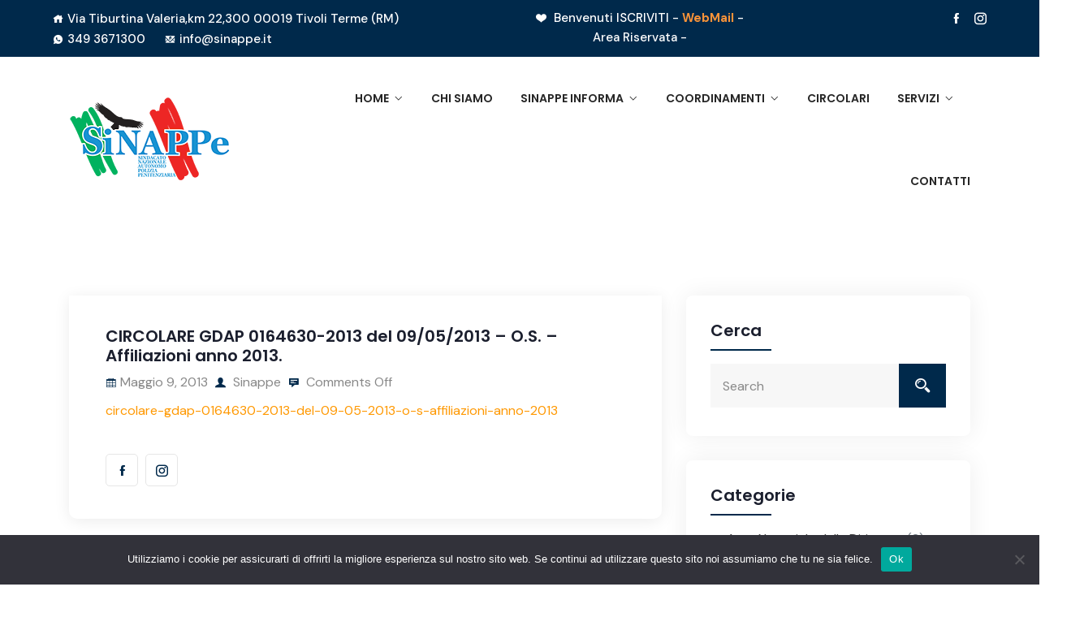

--- FILE ---
content_type: text/html; charset=UTF-8
request_url: https://www.sinappe.it/uncategorized/circolare-gdap-0164630-2013-del-09052013-o-s-affiliazioni-anno-2013/
body_size: 14981
content:
<!DOCTYPE html>
<html lang="it-IT">
<head>
<meta charset="UTF-8">
<meta name="viewport" content="width=device-width, initial-scale=1">
<link rel="profile" href="http://gmpg.org/xfn/11">
<link rel="pingback" href="https://www.sinappe.it/xmlrpc.php">

<meta name='robots' content='index, follow, max-image-preview:large, max-snippet:-1, max-video-preview:-1' />

	<!-- This site is optimized with the Yoast SEO plugin v26.8 - https://yoast.com/product/yoast-seo-wordpress/ -->
	<title>CIRCOLARE GDAP 0164630-2013 del 09/05/2013 - O.S. - Affiliazioni anno 2013.</title>
	<link rel="canonical" href="https://www.sinappe.it/uncategorized/circolare-gdap-0164630-2013-del-09052013-o-s-affiliazioni-anno-2013/" />
	<meta property="og:locale" content="it_IT" />
	<meta property="og:type" content="article" />
	<meta property="og:title" content="CIRCOLARE GDAP 0164630-2013 del 09/05/2013 - O.S. - Affiliazioni anno 2013." />
	<meta property="og:description" content="circolare-gdap-0164630-2013-del-09-05-2013-o-s-affiliazioni-anno-2013" />
	<meta property="og:url" content="https://www.sinappe.it/uncategorized/circolare-gdap-0164630-2013-del-09052013-o-s-affiliazioni-anno-2013/" />
	<meta property="og:site_name" content="SINAPPE" />
	<meta property="article:publisher" content="https://www.facebook.com/sinappesegreteriagenerale" />
	<meta property="article:published_time" content="2013-05-09T10:22:50+00:00" />
	<meta property="article:modified_time" content="2023-11-14T14:49:05+00:00" />
	<meta name="author" content="Sinappe" />
	<meta name="twitter:card" content="summary_large_image" />
	<meta name="twitter:label1" content="Scritto da" />
	<meta name="twitter:data1" content="Sinappe" />
	<script type="application/ld+json" class="yoast-schema-graph">{"@context":"https://schema.org","@graph":[{"@type":"Article","@id":"https://www.sinappe.it/uncategorized/circolare-gdap-0164630-2013-del-09052013-o-s-affiliazioni-anno-2013/#article","isPartOf":{"@id":"https://www.sinappe.it/uncategorized/circolare-gdap-0164630-2013-del-09052013-o-s-affiliazioni-anno-2013/"},"author":{"name":"Sinappe","@id":"https://www.sinappe.it/#/schema/person/22bd84cf114832cf4a93703e3ffb324c"},"headline":"CIRCOLARE GDAP 0164630-2013 del 09/05/2013 &#8211; O.S. &#8211; Affiliazioni anno 2013.","datePublished":"2013-05-09T10:22:50+00:00","dateModified":"2023-11-14T14:49:05+00:00","mainEntityOfPage":{"@id":"https://www.sinappe.it/uncategorized/circolare-gdap-0164630-2013-del-09052013-o-s-affiliazioni-anno-2013/"},"wordCount":16,"publisher":{"@id":"https://www.sinappe.it/#organization"},"articleSection":["Circolari","Uncategorized"],"inLanguage":"it-IT"},{"@type":"WebPage","@id":"https://www.sinappe.it/uncategorized/circolare-gdap-0164630-2013-del-09052013-o-s-affiliazioni-anno-2013/","url":"https://www.sinappe.it/uncategorized/circolare-gdap-0164630-2013-del-09052013-o-s-affiliazioni-anno-2013/","name":"CIRCOLARE GDAP 0164630-2013 del 09/05/2013 - O.S. - Affiliazioni anno 2013.","isPartOf":{"@id":"https://www.sinappe.it/#website"},"datePublished":"2013-05-09T10:22:50+00:00","dateModified":"2023-11-14T14:49:05+00:00","breadcrumb":{"@id":"https://www.sinappe.it/uncategorized/circolare-gdap-0164630-2013-del-09052013-o-s-affiliazioni-anno-2013/#breadcrumb"},"inLanguage":"it-IT","potentialAction":[{"@type":"ReadAction","target":["https://www.sinappe.it/uncategorized/circolare-gdap-0164630-2013-del-09052013-o-s-affiliazioni-anno-2013/"]}]},{"@type":"BreadcrumbList","@id":"https://www.sinappe.it/uncategorized/circolare-gdap-0164630-2013-del-09052013-o-s-affiliazioni-anno-2013/#breadcrumb","itemListElement":[{"@type":"ListItem","position":1,"name":"Home","item":"https://www.sinappe.it/"},{"@type":"ListItem","position":2,"name":"CIRCOLARE GDAP 0164630-2013 del 09/05/2013 &#8211; O.S. &#8211; Affiliazioni anno 2013."}]},{"@type":"WebSite","@id":"https://www.sinappe.it/#website","url":"https://www.sinappe.it/","name":"SINAPPE","description":"Sindacato di Polizia Penitenziaria","publisher":{"@id":"https://www.sinappe.it/#organization"},"potentialAction":[{"@type":"SearchAction","target":{"@type":"EntryPoint","urlTemplate":"https://www.sinappe.it/?s={search_term_string}"},"query-input":{"@type":"PropertyValueSpecification","valueRequired":true,"valueName":"search_term_string"}}],"inLanguage":"it-IT"},{"@type":"Organization","@id":"https://www.sinappe.it/#organization","name":"SINAPPE","url":"https://www.sinappe.it/","logo":{"@type":"ImageObject","inLanguage":"it-IT","@id":"https://www.sinappe.it/#/schema/logo/image/","url":"https://www.sinappe.it/wp-content/uploads/2023/10/Specia.png","contentUrl":"https://www.sinappe.it/wp-content/uploads/2023/10/Specia.png","caption":"SINAPPE"},"image":{"@id":"https://www.sinappe.it/#/schema/logo/image/"},"sameAs":["https://www.facebook.com/sinappesegreteriagenerale","https://www.instagram.com/poliziaPenitenziaria_SiNAPPe/"]},{"@type":"Person","@id":"https://www.sinappe.it/#/schema/person/22bd84cf114832cf4a93703e3ffb324c","name":"Sinappe","image":{"@type":"ImageObject","inLanguage":"it-IT","@id":"https://www.sinappe.it/#/schema/person/image/","url":"https://secure.gravatar.com/avatar/84fc49c2f7d050450ce46fa2432cdfb4b99c1a917ad6aefc531276e5975e1307?s=96&d=mm&r=g","contentUrl":"https://secure.gravatar.com/avatar/84fc49c2f7d050450ce46fa2432cdfb4b99c1a917ad6aefc531276e5975e1307?s=96&d=mm&r=g","caption":"Sinappe"},"sameAs":["https://www.sinappe.it"],"url":"https://www.sinappe.it/author/admin/"}]}</script>
	<!-- / Yoast SEO plugin. -->


<link rel='dns-prefetch' href='//www.googletagmanager.com' />
<link rel='dns-prefetch' href='//fonts.googleapis.com' />
<link rel='dns-prefetch' href='//pagead2.googlesyndication.com' />
<link rel="alternate" type="application/rss+xml" title="SINAPPE &raquo; Feed" href="https://www.sinappe.it/feed/" />
<link rel="alternate" type="application/rss+xml" title="SINAPPE &raquo; Feed dei commenti" href="https://www.sinappe.it/comments/feed/" />
<link rel="alternate" title="oEmbed (JSON)" type="application/json+oembed" href="https://www.sinappe.it/wp-json/oembed/1.0/embed?url=https%3A%2F%2Fwww.sinappe.it%2Funcategorized%2Fcircolare-gdap-0164630-2013-del-09052013-o-s-affiliazioni-anno-2013%2F" />
<link rel="alternate" title="oEmbed (XML)" type="text/xml+oembed" href="https://www.sinappe.it/wp-json/oembed/1.0/embed?url=https%3A%2F%2Fwww.sinappe.it%2Funcategorized%2Fcircolare-gdap-0164630-2013-del-09052013-o-s-affiliazioni-anno-2013%2F&#038;format=xml" />
<style id='wp-img-auto-sizes-contain-inline-css' type='text/css'>
img:is([sizes=auto i],[sizes^="auto," i]){contain-intrinsic-size:3000px 1500px}
/*# sourceURL=wp-img-auto-sizes-contain-inline-css */
</style>
<style id='wp-emoji-styles-inline-css' type='text/css'>

	img.wp-smiley, img.emoji {
		display: inline !important;
		border: none !important;
		box-shadow: none !important;
		height: 1em !important;
		width: 1em !important;
		margin: 0 0.07em !important;
		vertical-align: -0.1em !important;
		background: none !important;
		padding: 0 !important;
	}
/*# sourceURL=wp-emoji-styles-inline-css */
</style>
<link rel='stylesheet' id='wp-block-library-css' href='https://www.sinappe.it/wp-includes/css/dist/block-library/style.min.css?ver=6.9' type='text/css' media='all' />
<style id='classic-theme-styles-inline-css' type='text/css'>
/*! This file is auto-generated */
.wp-block-button__link{color:#fff;background-color:#32373c;border-radius:9999px;box-shadow:none;text-decoration:none;padding:calc(.667em + 2px) calc(1.333em + 2px);font-size:1.125em}.wp-block-file__button{background:#32373c;color:#fff;text-decoration:none}
/*# sourceURL=/wp-includes/css/classic-themes.min.css */
</style>
<link rel='stylesheet' id='wp-components-css' href='https://www.sinappe.it/wp-includes/css/dist/components/style.min.css?ver=6.9' type='text/css' media='all' />
<link rel='stylesheet' id='wp-preferences-css' href='https://www.sinappe.it/wp-includes/css/dist/preferences/style.min.css?ver=6.9' type='text/css' media='all' />
<link rel='stylesheet' id='wp-block-editor-css' href='https://www.sinappe.it/wp-includes/css/dist/block-editor/style.min.css?ver=6.9' type='text/css' media='all' />
<link rel='stylesheet' id='popup-maker-block-library-style-css' href='https://www.sinappe.it/wp-content/plugins/popup-maker/dist/packages/block-library-style.css?ver=dbea705cfafe089d65f1' type='text/css' media='all' />
<style id='global-styles-inline-css' type='text/css'>
:root{--wp--preset--aspect-ratio--square: 1;--wp--preset--aspect-ratio--4-3: 4/3;--wp--preset--aspect-ratio--3-4: 3/4;--wp--preset--aspect-ratio--3-2: 3/2;--wp--preset--aspect-ratio--2-3: 2/3;--wp--preset--aspect-ratio--16-9: 16/9;--wp--preset--aspect-ratio--9-16: 9/16;--wp--preset--color--black: #000000;--wp--preset--color--cyan-bluish-gray: #abb8c3;--wp--preset--color--white: #ffffff;--wp--preset--color--pale-pink: #f78da7;--wp--preset--color--vivid-red: #cf2e2e;--wp--preset--color--luminous-vivid-orange: #ff6900;--wp--preset--color--luminous-vivid-amber: #fcb900;--wp--preset--color--light-green-cyan: #7bdcb5;--wp--preset--color--vivid-green-cyan: #00d084;--wp--preset--color--pale-cyan-blue: #8ed1fc;--wp--preset--color--vivid-cyan-blue: #0693e3;--wp--preset--color--vivid-purple: #9b51e0;--wp--preset--gradient--vivid-cyan-blue-to-vivid-purple: linear-gradient(135deg,rgb(6,147,227) 0%,rgb(155,81,224) 100%);--wp--preset--gradient--light-green-cyan-to-vivid-green-cyan: linear-gradient(135deg,rgb(122,220,180) 0%,rgb(0,208,130) 100%);--wp--preset--gradient--luminous-vivid-amber-to-luminous-vivid-orange: linear-gradient(135deg,rgb(252,185,0) 0%,rgb(255,105,0) 100%);--wp--preset--gradient--luminous-vivid-orange-to-vivid-red: linear-gradient(135deg,rgb(255,105,0) 0%,rgb(207,46,46) 100%);--wp--preset--gradient--very-light-gray-to-cyan-bluish-gray: linear-gradient(135deg,rgb(238,238,238) 0%,rgb(169,184,195) 100%);--wp--preset--gradient--cool-to-warm-spectrum: linear-gradient(135deg,rgb(74,234,220) 0%,rgb(151,120,209) 20%,rgb(207,42,186) 40%,rgb(238,44,130) 60%,rgb(251,105,98) 80%,rgb(254,248,76) 100%);--wp--preset--gradient--blush-light-purple: linear-gradient(135deg,rgb(255,206,236) 0%,rgb(152,150,240) 100%);--wp--preset--gradient--blush-bordeaux: linear-gradient(135deg,rgb(254,205,165) 0%,rgb(254,45,45) 50%,rgb(107,0,62) 100%);--wp--preset--gradient--luminous-dusk: linear-gradient(135deg,rgb(255,203,112) 0%,rgb(199,81,192) 50%,rgb(65,88,208) 100%);--wp--preset--gradient--pale-ocean: linear-gradient(135deg,rgb(255,245,203) 0%,rgb(182,227,212) 50%,rgb(51,167,181) 100%);--wp--preset--gradient--electric-grass: linear-gradient(135deg,rgb(202,248,128) 0%,rgb(113,206,126) 100%);--wp--preset--gradient--midnight: linear-gradient(135deg,rgb(2,3,129) 0%,rgb(40,116,252) 100%);--wp--preset--font-size--small: 13px;--wp--preset--font-size--medium: 20px;--wp--preset--font-size--large: 36px;--wp--preset--font-size--x-large: 42px;--wp--preset--spacing--20: 0.44rem;--wp--preset--spacing--30: 0.67rem;--wp--preset--spacing--40: 1rem;--wp--preset--spacing--50: 1.5rem;--wp--preset--spacing--60: 2.25rem;--wp--preset--spacing--70: 3.38rem;--wp--preset--spacing--80: 5.06rem;--wp--preset--shadow--natural: 6px 6px 9px rgba(0, 0, 0, 0.2);--wp--preset--shadow--deep: 12px 12px 50px rgba(0, 0, 0, 0.4);--wp--preset--shadow--sharp: 6px 6px 0px rgba(0, 0, 0, 0.2);--wp--preset--shadow--outlined: 6px 6px 0px -3px rgb(255, 255, 255), 6px 6px rgb(0, 0, 0);--wp--preset--shadow--crisp: 6px 6px 0px rgb(0, 0, 0);}:where(.is-layout-flex){gap: 0.5em;}:where(.is-layout-grid){gap: 0.5em;}body .is-layout-flex{display: flex;}.is-layout-flex{flex-wrap: wrap;align-items: center;}.is-layout-flex > :is(*, div){margin: 0;}body .is-layout-grid{display: grid;}.is-layout-grid > :is(*, div){margin: 0;}:where(.wp-block-columns.is-layout-flex){gap: 2em;}:where(.wp-block-columns.is-layout-grid){gap: 2em;}:where(.wp-block-post-template.is-layout-flex){gap: 1.25em;}:where(.wp-block-post-template.is-layout-grid){gap: 1.25em;}.has-black-color{color: var(--wp--preset--color--black) !important;}.has-cyan-bluish-gray-color{color: var(--wp--preset--color--cyan-bluish-gray) !important;}.has-white-color{color: var(--wp--preset--color--white) !important;}.has-pale-pink-color{color: var(--wp--preset--color--pale-pink) !important;}.has-vivid-red-color{color: var(--wp--preset--color--vivid-red) !important;}.has-luminous-vivid-orange-color{color: var(--wp--preset--color--luminous-vivid-orange) !important;}.has-luminous-vivid-amber-color{color: var(--wp--preset--color--luminous-vivid-amber) !important;}.has-light-green-cyan-color{color: var(--wp--preset--color--light-green-cyan) !important;}.has-vivid-green-cyan-color{color: var(--wp--preset--color--vivid-green-cyan) !important;}.has-pale-cyan-blue-color{color: var(--wp--preset--color--pale-cyan-blue) !important;}.has-vivid-cyan-blue-color{color: var(--wp--preset--color--vivid-cyan-blue) !important;}.has-vivid-purple-color{color: var(--wp--preset--color--vivid-purple) !important;}.has-black-background-color{background-color: var(--wp--preset--color--black) !important;}.has-cyan-bluish-gray-background-color{background-color: var(--wp--preset--color--cyan-bluish-gray) !important;}.has-white-background-color{background-color: var(--wp--preset--color--white) !important;}.has-pale-pink-background-color{background-color: var(--wp--preset--color--pale-pink) !important;}.has-vivid-red-background-color{background-color: var(--wp--preset--color--vivid-red) !important;}.has-luminous-vivid-orange-background-color{background-color: var(--wp--preset--color--luminous-vivid-orange) !important;}.has-luminous-vivid-amber-background-color{background-color: var(--wp--preset--color--luminous-vivid-amber) !important;}.has-light-green-cyan-background-color{background-color: var(--wp--preset--color--light-green-cyan) !important;}.has-vivid-green-cyan-background-color{background-color: var(--wp--preset--color--vivid-green-cyan) !important;}.has-pale-cyan-blue-background-color{background-color: var(--wp--preset--color--pale-cyan-blue) !important;}.has-vivid-cyan-blue-background-color{background-color: var(--wp--preset--color--vivid-cyan-blue) !important;}.has-vivid-purple-background-color{background-color: var(--wp--preset--color--vivid-purple) !important;}.has-black-border-color{border-color: var(--wp--preset--color--black) !important;}.has-cyan-bluish-gray-border-color{border-color: var(--wp--preset--color--cyan-bluish-gray) !important;}.has-white-border-color{border-color: var(--wp--preset--color--white) !important;}.has-pale-pink-border-color{border-color: var(--wp--preset--color--pale-pink) !important;}.has-vivid-red-border-color{border-color: var(--wp--preset--color--vivid-red) !important;}.has-luminous-vivid-orange-border-color{border-color: var(--wp--preset--color--luminous-vivid-orange) !important;}.has-luminous-vivid-amber-border-color{border-color: var(--wp--preset--color--luminous-vivid-amber) !important;}.has-light-green-cyan-border-color{border-color: var(--wp--preset--color--light-green-cyan) !important;}.has-vivid-green-cyan-border-color{border-color: var(--wp--preset--color--vivid-green-cyan) !important;}.has-pale-cyan-blue-border-color{border-color: var(--wp--preset--color--pale-cyan-blue) !important;}.has-vivid-cyan-blue-border-color{border-color: var(--wp--preset--color--vivid-cyan-blue) !important;}.has-vivid-purple-border-color{border-color: var(--wp--preset--color--vivid-purple) !important;}.has-vivid-cyan-blue-to-vivid-purple-gradient-background{background: var(--wp--preset--gradient--vivid-cyan-blue-to-vivid-purple) !important;}.has-light-green-cyan-to-vivid-green-cyan-gradient-background{background: var(--wp--preset--gradient--light-green-cyan-to-vivid-green-cyan) !important;}.has-luminous-vivid-amber-to-luminous-vivid-orange-gradient-background{background: var(--wp--preset--gradient--luminous-vivid-amber-to-luminous-vivid-orange) !important;}.has-luminous-vivid-orange-to-vivid-red-gradient-background{background: var(--wp--preset--gradient--luminous-vivid-orange-to-vivid-red) !important;}.has-very-light-gray-to-cyan-bluish-gray-gradient-background{background: var(--wp--preset--gradient--very-light-gray-to-cyan-bluish-gray) !important;}.has-cool-to-warm-spectrum-gradient-background{background: var(--wp--preset--gradient--cool-to-warm-spectrum) !important;}.has-blush-light-purple-gradient-background{background: var(--wp--preset--gradient--blush-light-purple) !important;}.has-blush-bordeaux-gradient-background{background: var(--wp--preset--gradient--blush-bordeaux) !important;}.has-luminous-dusk-gradient-background{background: var(--wp--preset--gradient--luminous-dusk) !important;}.has-pale-ocean-gradient-background{background: var(--wp--preset--gradient--pale-ocean) !important;}.has-electric-grass-gradient-background{background: var(--wp--preset--gradient--electric-grass) !important;}.has-midnight-gradient-background{background: var(--wp--preset--gradient--midnight) !important;}.has-small-font-size{font-size: var(--wp--preset--font-size--small) !important;}.has-medium-font-size{font-size: var(--wp--preset--font-size--medium) !important;}.has-large-font-size{font-size: var(--wp--preset--font-size--large) !important;}.has-x-large-font-size{font-size: var(--wp--preset--font-size--x-large) !important;}
:where(.wp-block-post-template.is-layout-flex){gap: 1.25em;}:where(.wp-block-post-template.is-layout-grid){gap: 1.25em;}
:where(.wp-block-term-template.is-layout-flex){gap: 1.25em;}:where(.wp-block-term-template.is-layout-grid){gap: 1.25em;}
:where(.wp-block-columns.is-layout-flex){gap: 2em;}:where(.wp-block-columns.is-layout-grid){gap: 2em;}
:root :where(.wp-block-pullquote){font-size: 1.5em;line-height: 1.6;}
/*# sourceURL=global-styles-inline-css */
</style>
<link rel='stylesheet' id='contact-form-7-css' href='https://www.sinappe.it/wp-content/plugins/contact-form-7/includes/css/styles.css?ver=6.1.4' type='text/css' media='all' />
<link rel='stylesheet' id='cookie-notice-front-css' href='https://www.sinappe.it/wp-content/plugins/cookie-notice/css/front.min.css?ver=2.5.11' type='text/css' media='all' />
<link rel='stylesheet' id='user-registration-general-css' href='https://www.sinappe.it/wp-content/plugins/user-registration/assets/css/user-registration.css?ver=5.0.3' type='text/css' media='all' />
<link rel='stylesheet' id='icofont-css' href='https://www.sinappe.it/wp-content/plugins/themex-ppro-elementor/assets/css/icofont.min.css?ver=6.9' type='text/css' media='all' />
<link rel='stylesheet' id='consalt-fonts-css' href='https://fonts.googleapis.com/css?family=Poppins%3A100%2C200%2C300%2C400%2C500%2C600%2C700%2C800%2C900%7CDM+Sans%3A400%2C500%2C700&#038;subset=latin%2Clatin-ext&#038;ver=6.9' type='text/css' media='all' />
<link rel='stylesheet' id='bootstrap-css' href='https://www.sinappe.it/wp-content/themes/consalt/assets/css/bootstrap.min.css?ver=6.9' type='text/css' media='all' />
<link rel='stylesheet' id='venobox-css' href='https://www.sinappe.it/wp-content/themes/consalt/venobox/venobox.css?ver=6.9' type='text/css' media='all' />
<link rel='stylesheet' id='slickcss-css' href='https://www.sinappe.it/wp-content/themes/consalt/assets/css/slick.min.css?ver=6.9' type='text/css' media='all' />
<link rel='stylesheet' id='top_menu-css' href='https://www.sinappe.it/wp-content/themes/consalt/assets/css/top_menu.min.css?ver=6.9' type='text/css' media='all' />
<link rel='stylesheet' id='meanmenu-css' href='https://www.sinappe.it/wp-content/themes/consalt/assets/css/meanmenu.css?ver=6.9' type='text/css' media='all' />
<link rel='stylesheet' id='consalt_main_style-css' href='https://www.sinappe.it/wp-content/themes/consalt/assets/css/main_style.min.css?ver=6.9' type='text/css' media='all' />
<link rel='stylesheet' id='twr_theme_color-css' href='https://www.sinappe.it/wp-content/themes/consalt/assets/css/twr_theme_color.min.css?ver=6.9' type='text/css' media='all' />
<link rel='stylesheet' id='consalt_style-css' href='https://www.sinappe.it/wp-content/themes/consalt/style.css?ver=6.9' type='text/css' media='all' />
<link rel='stylesheet' id='consalt_responsive-css' href='https://www.sinappe.it/wp-content/themes/consalt/assets/css/responsive.min.css?ver=6.9' type='text/css' media='all' />
<link rel='stylesheet' id='consalt-breadcrumb-css' href='https://www.sinappe.it/wp-content/themes/consalt/assets/css/em-breadcrumb.css?ver=6.9' type='text/css' media='all' />
<style id='consalt-breadcrumb-inline-css' type='text/css'>

					.consalt-header-top{
												
					}		
					.logo img {
						height:108px;
						width:200px;
					}
					.logo a{
						
					}
					.mean-container .mean-bar::before{
						content:"MENU"						
					}
					.breadcumb-area::before, .breadcumb-blog-area::before{
												
					}
					a.dtbtn,.creative_header_button .dtbtn,.em-quearys-menu i,.mini_shop_content a span.count{
												
					}
					a.dtbtn:hover,.creative_header_button .dtbtn:hover,.em-quearys-menu i:hover,.mini_shop_content a span.count:hover{
												
					}
					.witrfm_area.witrfm_area{
												
					}					
               
/*# sourceURL=consalt-breadcrumb-inline-css */
</style>
<script type="text/javascript" id="cookie-notice-front-js-before">
/* <![CDATA[ */
var cnArgs = {"ajaxUrl":"https:\/\/www.sinappe.it\/wp-admin\/admin-ajax.php","nonce":"f02e7b499a","hideEffect":"fade","position":"bottom","onScroll":false,"onScrollOffset":100,"onClick":false,"cookieName":"cookie_notice_accepted","cookieTime":2592000,"cookieTimeRejected":2592000,"globalCookie":false,"redirection":false,"cache":true,"revokeCookies":false,"revokeCookiesOpt":"automatic"};

//# sourceURL=cookie-notice-front-js-before
/* ]]> */
</script>
<script type="text/javascript" src="https://www.sinappe.it/wp-content/plugins/cookie-notice/js/front.min.js?ver=2.5.11" id="cookie-notice-front-js"></script>
<script type="text/javascript" src="https://www.sinappe.it/wp-includes/js/jquery/jquery.min.js?ver=3.7.1" id="jquery-core-js"></script>
<script type="text/javascript" src="https://www.sinappe.it/wp-includes/js/jquery/jquery-migrate.min.js?ver=3.4.1" id="jquery-migrate-js"></script>

<!-- Snippet del tag Google (gtag.js) aggiunto da Site Kit -->
<!-- Snippet Google Analytics aggiunto da Site Kit -->
<script type="text/javascript" src="https://www.googletagmanager.com/gtag/js?id=GT-TNG3G3W" id="google_gtagjs-js" async></script>
<script type="text/javascript" id="google_gtagjs-js-after">
/* <![CDATA[ */
window.dataLayer = window.dataLayer || [];function gtag(){dataLayer.push(arguments);}
gtag("set","linker",{"domains":["www.sinappe.it"]});
gtag("js", new Date());
gtag("set", "developer_id.dZTNiMT", true);
gtag("config", "GT-TNG3G3W");
//# sourceURL=google_gtagjs-js-after
/* ]]> */
</script>
<link rel="https://api.w.org/" href="https://www.sinappe.it/wp-json/" /><link rel="alternate" title="JSON" type="application/json" href="https://www.sinappe.it/wp-json/wp/v2/posts/17023" /><link rel="EditURI" type="application/rsd+xml" title="RSD" href="https://www.sinappe.it/xmlrpc.php?rsd" />
<meta name="generator" content="WordPress 6.9" />
<link rel='shortlink' href='https://www.sinappe.it/?p=17023' />
<meta name="generator" content="Redux 4.5.10" /><meta name="generator" content="Site Kit by Google 1.170.0" />
<!-- Meta tag Google AdSense aggiunti da Site Kit -->
<meta name="google-adsense-platform-account" content="ca-host-pub-2644536267352236">
<meta name="google-adsense-platform-domain" content="sitekit.withgoogle.com">
<!-- Fine dei meta tag Google AdSense aggiunti da Site Kit -->
<meta name="generator" content="Elementor 3.34.2; features: additional_custom_breakpoints; settings: css_print_method-external, google_font-enabled, font_display-swap">
			<style>
				.e-con.e-parent:nth-of-type(n+4):not(.e-lazyloaded):not(.e-no-lazyload),
				.e-con.e-parent:nth-of-type(n+4):not(.e-lazyloaded):not(.e-no-lazyload) * {
					background-image: none !important;
				}
				@media screen and (max-height: 1024px) {
					.e-con.e-parent:nth-of-type(n+3):not(.e-lazyloaded):not(.e-no-lazyload),
					.e-con.e-parent:nth-of-type(n+3):not(.e-lazyloaded):not(.e-no-lazyload) * {
						background-image: none !important;
					}
				}
				@media screen and (max-height: 640px) {
					.e-con.e-parent:nth-of-type(n+2):not(.e-lazyloaded):not(.e-no-lazyload),
					.e-con.e-parent:nth-of-type(n+2):not(.e-lazyloaded):not(.e-no-lazyload) * {
						background-image: none !important;
					}
				}
			</style>
			
<!-- Snippet Google AdSense aggiunto da Site Kit -->
<script type="text/javascript" async="async" src="https://pagead2.googlesyndication.com/pagead/js/adsbygoogle.js?client=ca-pub-7990015663840426&amp;host=ca-host-pub-2644536267352236" crossorigin="anonymous"></script>

<!-- Termina lo snippet Google AdSense aggiunto da Site Kit -->
<link rel="icon" href="https://www.sinappe.it/wp-content/uploads/2023/10/apple-icon-60x60-1.png" sizes="32x32" />
<link rel="icon" href="https://www.sinappe.it/wp-content/uploads/2023/10/apple-icon-60x60-1.png" sizes="192x192" />
<link rel="apple-touch-icon" href="https://www.sinappe.it/wp-content/uploads/2023/10/apple-icon-60x60-1.png" />
<meta name="msapplication-TileImage" content="https://www.sinappe.it/wp-content/uploads/2023/10/apple-icon-60x60-1.png" />
<style id="consalt_opt-dynamic-css" title="dynamic-css" class="redux-options-output">.top-right-menu .social-icons li a:hover,
								.top-right-menu .social-icons li a i:hover,
								.top-address p a i:hover,
								.top-address p span i:hover
					{color:#0787d9;}
					.consalt_nav_area.prefix,
					.hbg2
					{background-color:rgba(0,0,0,0.7);}.breadcumb-area,.breadcumb-blog-area{background-color:#1e73be;background-repeat:no-repeat;background-position:center center;background-size:cover;}
		.breadcumb-area::before,
		.breadcumb-blog-area::before
		{background-color:rgba(0,0,0,0.3);}
      .brpt h2,.breadcumb-inner h2,.brpt.brptsize h2    
     {color:#ffffff;font-size:30px;}
      .breadcumb-inner ul,     
      .breadcumb-inner ul span a,     
      .breadcumb-inner li,
      .breadcumb-inner li a,.witr_breadcumb_shop ul li span a     
     {color:#ffffff;font-size:0px;}.breadcumb-inner ul span.current,.witr_breadcumb_shop ul li span{color:#ffffff;}
									.witrfm_area
								{background-color:#00294b;}
					.witrfm_area:before
					{background-color:rgba(0,80,159,0);}.footer-middle .widget h2{color:#ffffff;}
							.footer-middle .widget ul li,
							.footer-middle .widget ul li a,
							.footer-middle .widget ul li::before,
							.footer-middle .tagcloud a,
							.footer-middle caption,
							.footer-middle table,
							.footer-middle table td a,
							.footer-middle cite,
							.footer-middle .rssSummary,
							.footer-middle span.rss-date,
							.footer-middle span.comment-author-link,
							.footer-middle .textwidget p,
							.footer-middle .widget .screen-reader-text,
							mc4wp-form-fields p,
							.mc4wp-form-fields,
							.footer-m-address p,
							.footer-m-address,
							.footer-widget.address,
							.footer-widget.address p,
							.mc4wp-form-fields p,
							.consalt-description-area p, 
							.consalt-description-area .phone a,
							.consalt-description-area .social-icons a,
							.recent-review-content h3,
							.recent-review-content h3 a,
							.recent-review-content p,
							.footer-middle .consalt-description-area p,
							.footer-middle .recent-post-text h4 a,
							.footer-middle .recent-post-text .rcomment,
							.witr_sub_table span
							
						{color:#ffffff;}
							.footer-middle .widget ul li a:hover,
							.footer-middle .widget ul li:hover::before,
							.footer-middle .sub-menu li a:hover, 
							.footer-middle .nav .children li a:hover,
							.footer-middle .tagcloud a:hover,
							#today
						{color:#0787d9;}.copy-right-text p,.footer-menu ul li a{color:#ffffff;}.copy-right-text a, .footer-menu ul li a:hover{color:#0787d9;}</style></head>

<body class="wp-singular post-template-default single single-post postid-17023 single-format-standard wp-custom-logo wp-embed-responsive wp-theme-consalt cookies-not-set user-registration-page ur-settings-sidebar-show group-blog elementor-default elementor-kit-36">
  
				<div id="pretwr_loader_pre">
					<div id="twr_pretwr_loader_pre" class="twr_pretwr_loader_pre">
						<div class="twr_animation">
							<div class="twr_circle_pre"></div>
							<div class="twr_text_pre">
																		<span data-text-pretwr_loader_pre="S" class="twr_textletter_pre">
											S										</span>
																				<span data-text-pretwr_loader_pre="I" class="twr_textletter_pre">
											I										</span>
																				<span data-text-pretwr_loader_pre="N" class="twr_textletter_pre">
											N										</span>
																				<span data-text-pretwr_loader_pre="A" class="twr_textletter_pre">
											A										</span>
																				<span data-text-pretwr_loader_pre="P" class="twr_textletter_pre">
											P										</span>
																				<span data-text-pretwr_loader_pre="P" class="twr_textletter_pre">
											P										</span>
																				<span data-text-pretwr_loader_pre="E" class="twr_textletter_pre">
											E										</span>
																	</div>
																	<p class="text-center">Please Wait For Loading</p>
														</div>
						<div class="twr_loader_pre">
							<div class="row">
								<div class="col-lg-3 trw_prebg "><div class="twr_bgoverlay"></div></div>
								<div class="col-lg-3 trw_prebg "><div class="twr_bgoverlay"></div></div>
								<div class="col-lg-3 trw_prebg "><div class="twr_bgoverlay"></div></div>
								<div class="col-lg-3 trw_prebg "><div class="twr_bgoverlay"></div></div>
							</div>
						</div>						
						
					</div>
				</div>	
		
<!-- MAIN WRAPPER START -->
<div class="wrapper">
	
 				
			<div class="em40_header_area_main     ">
	





<!-- HEADER TOP AREA -->

 
	
		
 	
 	<!-- HEADER TOP AREA -->
		<div class="consalt-header-top   ">
					
			<div class="container-fluid">
									
				<!-- STYLE 1 Right Side Icon = h_top_l1  -->
				 							
					<div class="row">
						<!-- TOP LEFT -->
						<div class="col-xs-12 col-lg-6 col-md-8 ">
							<div class="top-address text-left">
									<p>							
		<span>
	<i class="icofont-home"></i>Via Tiburtina Valeria,km 22,300 00019 Tivoli Terme (RM)</span>
		<a href="tel:349 3671300 ">
	<i class="icofont-whatsapp"></i>349 3671300 	</a>
		<a href="mailto:info@sinappe.it">
	<i class="icofont-email"></i>info@sinappe.it	</a>
		
	</p>
							</div>
						</div>
						
						<!-- TOP MIDDLE -->
						<div class="col-xs-12 col-lg-3 col-md-4">
							<div class="top-welcome">
								<p class="text-center">	
											
		<span>
			<i class="icofont-ui-love"></i> Benvenuti <a href="https://www.sinappe.it/iscrivi/">ISCRIVITI</a>   -   <a href="https://webmail.sinappe.it"><span style="color:#f79339;font-weight:900">WebMail</span></a> - <a href="my-account/?redirect_to=%2Fcategory%2Farea-riservata%2F">Area Riservata -</a>	</span>	
										</p>
							</div>
						</div>					
						
						<!-- TOP RIGHT -->
						<div class="col-xs-12 col-lg-3 col-md-12">
							<div class="top-right-menu">
									<ul class="social-icons text-right text_m_center">
										<li><a class="facebook social-icon" href="https://www.facebook.com/sinappesegreteriagenerale" title="Facebook" ><i class="icofont-facebook"></i></a></li><li><a class="instagram social-icon" href="https://www.instagram.com/poliziaPenitenziaria_SiNAPPe/" title="Instagram" ><i class="icofont-instagram"></i></a></li>								
									</ul>									 									 								 
							</div>
						</div>	
					</div>
				<!-- STYLE 3 Left Side Icon = h_top_l3  -->		
				 				

				
			</div>
		</div>
    <!-- END HEADER TOP AREA -->
 
 




<!-- HEADER TOP 2 creative AREA -->

  <div class="tx_top2_relative">
<div class="">
 	











 
 

<div class="mobile_logo_area hidden-md hidden-lg">
	<div class="container">
		<div class="row">
			<div class="col-sm-12">
				
	  		<div class="mobile_menu_logo text-center">
			<a href="https://www.sinappe.it/" title="SINAPPE">
				<img src="https://www.sinappe.it/wp-content/uploads/2023/10/sinappe-vettoriale-mobile.png" alt="SINAPPE" />
			</a>		
		</div>
	  			</div>
		</div>
	</div>

</div>

<!-- HEADER MAIN MENU AREA -->

    
  
 <div class="tx_relative_m">
<div class="">  
<div class="mainmenu_width_tx  ">
	 <!-- Header Default Menu = 1 redux  -->
    
 

	 <!-- Header Default Menu = 1 metabox -->
   
   <!-- HEADER DEFAULT MANU AREA = 00 default -->
 	<div class="consalt-main-menu hidden-xs hidden-sm">
		<div class="consalt_nav_area">
			<div class="container">
	
				<div class="row logo-left">				
					<!-- LOGO -->
					<div class="col-md-3 col-sm-3 col-xs-4">
						
	  	  
		<div class="logo">
			<a class="main_sticky_main_l" href="https://www.sinappe.it/" title="SINAPPE">
				<img src="https://www.sinappe.it/wp-content/uploads/2023/10/sinappe-200-png.png" alt="SINAPPE" />
			</a>
			<a class="main_sticky_l" href="https://www.sinappe.it/" title="SINAPPE">
				<img src="https://www.sinappe.it/wp-content/uploads/2023/10/sinappe-vettoriale-trasparente.png" alt="SINAPPE" />
			</a>
		</div>	  
	  					</div>
					<!-- END LOGO -->
					
					<!-- MAIN MENU -->
					<div class="col-md-9 col-sm-9 col-xs-8">
						<nav class="consalt_menu">						
							<ul id="menu-main-menu" class="sub-menu"><li id="menu-item-15225" class="menu-item menu-item-type-custom menu-item-object-custom menu-item-has-children menu-item-15225"><a href="#">Home</a>
<ul class="sub-menu">
	<li id="menu-item-7236" class="menu-item menu-item-type-post_type menu-item-object-page menu-item-home menu-item-7236"><a href="https://www.sinappe.it/">Home Page</a></li>
</ul>
</li>
<li id="menu-item-7237" class="menu-item menu-item-type-post_type menu-item-object-page menu-item-7237"><a href="https://www.sinappe.it/about/">Chi Siamo</a></li>
<li id="menu-item-15051" class="menu-item menu-item-type-custom menu-item-object-custom menu-item-has-children menu-item-15051"><a href="#">Sinappe Informa</a>
<ul class="sub-menu">
	<li id="menu-item-32537" class="menu-item menu-item-type-taxonomy menu-item-object-category menu-item-32537"><a href="https://www.sinappe.it/category/comunicati/">Comunicati</a></li>
	<li id="menu-item-32542" class="menu-item menu-item-type-taxonomy menu-item-object-category menu-item-32542"><a href="https://www.sinappe.it/category/lettere/">Lettere</a></li>
	<li id="menu-item-32539" class="menu-item menu-item-type-taxonomy menu-item-object-category menu-item-32539"><a href="https://www.sinappe.it/category/convocazioni/">Convocazioni</a></li>
	<li id="menu-item-32538" class="menu-item menu-item-type-taxonomy menu-item-object-category menu-item-32538"><a href="https://www.sinappe.it/category/concorsi/">Concorsi e corsi</a></li>
	<li id="menu-item-32540" class="menu-item menu-item-type-taxonomy menu-item-object-category menu-item-32540"><a href="https://www.sinappe.it/category/decreti/">Decreti</a></li>
	<li id="menu-item-32541" class="menu-item menu-item-type-taxonomy menu-item-object-category menu-item-32541"><a href="https://www.sinappe.it/category/interpelli/">Interpelli</a></li>
	<li id="menu-item-34344" class="menu-item menu-item-type-taxonomy menu-item-object-category menu-item-has-children menu-item-34344"><a href="https://www.sinappe.it/category/area-riservata/">Area Riservata</a></li>
</ul>
</li>
<li id="menu-item-7225" class="menu-item menu-item-type-custom menu-item-object-custom menu-item-has-children menu-item-7225"><a href="#">Coordinamenti</a>
<ul class="sub-menu">
	<li id="menu-item-33040" class="menu-item menu-item-type-taxonomy menu-item-object-category menu-item-33040"><a href="https://www.sinappe.it/category/giustizia-minorile/">Giustizia Minorile e di Comunità</a></li>
	<li id="menu-item-33123" class="menu-item menu-item-type-taxonomy menu-item-object-category menu-item-33123"><a href="https://www.sinappe.it/category/comparto-funzionali/">Comparto Funzionali</a></li>
	<li id="menu-item-33122" class="menu-item menu-item-type-taxonomy menu-item-object-category menu-item-33122"><a href="https://www.sinappe.it/category/area-negoziale-della-dirigenza/">Area Negoziale della Dirigenza</a></li>
	<li id="menu-item-33041" class="menu-item menu-item-type-taxonomy menu-item-object-category menu-item-33041"><a href="https://www.sinappe.it/category/nucleo-traduzioni/">Nucleo Traduzioni e Piantonamenti</a></li>
	<li id="menu-item-33124" class="menu-item menu-item-type-taxonomy menu-item-object-category menu-item-33124"><a href="https://www.sinappe.it/category/pensionati-del-corpo/">Pensionati del Corpo</a></li>
	<li id="menu-item-33125" class="menu-item menu-item-type-taxonomy menu-item-object-category menu-item-33125"><a href="https://www.sinappe.it/category/personale-femminili/">Personale Femminili</a></li>
	<li id="menu-item-32755" class="menu-item menu-item-type-post_type menu-item-object-post menu-item-32755"><a href="https://www.sinappe.it/specializzazioni/">Specialità e Specializzazioni</a></li>
</ul>
</li>
<li id="menu-item-34631" class="menu-item menu-item-type-post_type menu-item-object-page menu-item-34631"><a href="https://www.sinappe.it/circolari/">Circolari</a></li>
<li id="menu-item-33196" class="menu-item menu-item-type-custom menu-item-object-custom menu-item-has-children menu-item-33196"><a href="#">Servizi</a>
<ul class="sub-menu">
	<li id="menu-item-15973" class="menu-item menu-item-type-post_type menu-item-object-page menu-item-15973"><a href="https://www.sinappe.it/pagina-test/">Assistenza Legale</a></li>
	<li id="menu-item-15991" class="menu-item menu-item-type-post_type menu-item-object-page menu-item-15991"><a href="https://www.sinappe.it/assistenza-fiscale/">Assistenza Fiscale</a></li>
	<li id="menu-item-33305" class="menu-item menu-item-type-taxonomy menu-item-object-category menu-item-33305"><a href="https://www.sinappe.it/category/convenzioni/">Convenzioni</a></li>
</ul>
</li>
<li id="menu-item-7252" class="menu-item menu-item-type-post_type menu-item-object-page menu-item-7252"><a href="https://www.sinappe.it/contact/">Contatti</a></li>
</ul>						</nav>				
					</div>
					<!-- END MAIN MENU -->
				</div> <!-- END ROW -->	

			</div> <!-- END CONTAINER -->	
		</div>  <!-- END AREA -->				
	</div>	
	<!-- END HEADER MENU AREA -->


	
      

   

   	
 
</div> <!-- absulate div -->
</div> <!-- relative div -->



</div> <!-- top 2 absulate div -->
</div> <!--  top 2 relative div  extra -->



</div> <!--  div extra -->
             
	<!-- MOBILE MENU AREA -->
	<div class="home-2 mbm hidden-md hidden-lg  header_area main-menu-area">
		<div class="menu_area mobile-menu ">
			<nav>
				<ul id="menu-main-menu-1" class="main-menu clearfix"><li class="menu-item menu-item-type-custom menu-item-object-custom menu-item-has-children menu-item-15225"><a href="#">Home</a>
<ul class="sub-menu">
	<li class="menu-item menu-item-type-post_type menu-item-object-page menu-item-home menu-item-7236"><a href="https://www.sinappe.it/">Home Page</a></li>
</ul>
</li>
<li class="menu-item menu-item-type-post_type menu-item-object-page menu-item-7237"><a href="https://www.sinappe.it/about/">Chi Siamo</a></li>
<li class="menu-item menu-item-type-custom menu-item-object-custom menu-item-has-children menu-item-15051"><a href="#">Sinappe Informa</a>
<ul class="sub-menu">
	<li class="menu-item menu-item-type-taxonomy menu-item-object-category menu-item-32537"><a href="https://www.sinappe.it/category/comunicati/">Comunicati</a></li>
	<li class="menu-item menu-item-type-taxonomy menu-item-object-category menu-item-32542"><a href="https://www.sinappe.it/category/lettere/">Lettere</a></li>
	<li class="menu-item menu-item-type-taxonomy menu-item-object-category menu-item-32539"><a href="https://www.sinappe.it/category/convocazioni/">Convocazioni</a></li>
	<li class="menu-item menu-item-type-taxonomy menu-item-object-category menu-item-32538"><a href="https://www.sinappe.it/category/concorsi/">Concorsi e corsi</a></li>
	<li class="menu-item menu-item-type-taxonomy menu-item-object-category menu-item-32540"><a href="https://www.sinappe.it/category/decreti/">Decreti</a></li>
	<li class="menu-item menu-item-type-taxonomy menu-item-object-category menu-item-32541"><a href="https://www.sinappe.it/category/interpelli/">Interpelli</a></li>
	<li class="menu-item menu-item-type-taxonomy menu-item-object-category menu-item-has-children menu-item-34344"><a href="https://www.sinappe.it/category/area-riservata/">Area Riservata</a></li>
</ul>
</li>
<li class="menu-item menu-item-type-custom menu-item-object-custom menu-item-has-children menu-item-7225"><a href="#">Coordinamenti</a>
<ul class="sub-menu">
	<li class="menu-item menu-item-type-taxonomy menu-item-object-category menu-item-33040"><a href="https://www.sinappe.it/category/giustizia-minorile/">Giustizia Minorile e di Comunità</a></li>
	<li class="menu-item menu-item-type-taxonomy menu-item-object-category menu-item-33123"><a href="https://www.sinappe.it/category/comparto-funzionali/">Comparto Funzionali</a></li>
	<li class="menu-item menu-item-type-taxonomy menu-item-object-category menu-item-33122"><a href="https://www.sinappe.it/category/area-negoziale-della-dirigenza/">Area Negoziale della Dirigenza</a></li>
	<li class="menu-item menu-item-type-taxonomy menu-item-object-category menu-item-33041"><a href="https://www.sinappe.it/category/nucleo-traduzioni/">Nucleo Traduzioni e Piantonamenti</a></li>
	<li class="menu-item menu-item-type-taxonomy menu-item-object-category menu-item-33124"><a href="https://www.sinappe.it/category/pensionati-del-corpo/">Pensionati del Corpo</a></li>
	<li class="menu-item menu-item-type-taxonomy menu-item-object-category menu-item-33125"><a href="https://www.sinappe.it/category/personale-femminili/">Personale Femminili</a></li>
	<li class="menu-item menu-item-type-post_type menu-item-object-post menu-item-32755"><a href="https://www.sinappe.it/specializzazioni/">Specialità e Specializzazioni</a></li>
</ul>
</li>
<li class="menu-item menu-item-type-post_type menu-item-object-page menu-item-34631"><a href="https://www.sinappe.it/circolari/">Circolari</a></li>
<li class="menu-item menu-item-type-custom menu-item-object-custom menu-item-has-children menu-item-33196"><a href="#">Servizi</a>
<ul class="sub-menu">
	<li class="menu-item menu-item-type-post_type menu-item-object-page menu-item-15973"><a href="https://www.sinappe.it/pagina-test/">Assistenza Legale</a></li>
	<li class="menu-item menu-item-type-post_type menu-item-object-page menu-item-15991"><a href="https://www.sinappe.it/assistenza-fiscale/">Assistenza Fiscale</a></li>
	<li class="menu-item menu-item-type-taxonomy menu-item-object-category menu-item-33305"><a href="https://www.sinappe.it/category/convenzioni/">Convenzioni</a></li>
</ul>
</li>
<li class="menu-item menu-item-type-post_type menu-item-object-page menu-item-7252"><a href="https://www.sinappe.it/contact/">Contatti</a></li>
</ul>			</nav>
		</div>					
	</div>			
	<!-- END MOBILE MENU AREA  -->
	
</div>	
			
			<!-- BLOG AREA START -->
			<div class="consalt-blog-area consalt-blog-single em-single-page-comment single-blog-details">
				<div class="container">				
					<div class="row">	
													<div class="col-md-8  col-sm-7 col-xs-12 blog-lr">
																						 
									
																					
																		
		<div class="consalt-single-blog-details">
						<div class="consalt-single-blog-details-inner">	
				<div class="consalt-single-blog-title">
					<h2>CIRCOLARE GDAP 0164630-2013 del 09/05/2013 &#8211; O.S. &#8211; Affiliazioni anno 2013.</h2>	
				</div>
				<!-- BLOG POST META  -->		
								
				<div class="consalt-blog-meta">
				
					<div class="consalt-blog-meta-left">
						
						<span><i class="icofont-calendar"></i>Maggio 9, 2013</span>
						<a href="https://www.sinappe.it/author/admin/"><i class="icofont-user-alt-3"></i> Sinappe</a>
													<span><i class="icofont-comment"></i> Comments Off</span>
													
					</div>
				</div>
			
				

				<div class="consalt-single-blog-content">
					<div class="single-blog-content">
					<p><a href="http://www.sinappe.it/wp-content/uploads/2018/06/CIRCOLARE-GDAP-0164630-2013-del-09.05.2013-O.S.-Affiliazioni-anno-2013..pdf" target="_blank" rel="noopener">circolare-gdap-0164630-2013-del-09-05-2013-o-s-affiliazioni-anno-2013</a></p>
					
						<div class="page-list-single">						
												
												
						</div>
										</div>
				</div>
			

					
				
				
											
						<div class="consalt-blog-social">
							<div class="consalt-single-icon">
								<a class="facebook social-icon" href="https://www.facebook.com/sinappesegreteriagenerale" title="Facebook" ><i class="icofont-facebook"></i></a><a class="instagram social-icon" href="https://www.instagram.com/poliziaPenitenziaria_SiNAPPe/" title="Instagram" ><i class="icofont-instagram"></i></a>							</div>
						</div>					
						
					 	
			</div>
		</div>

	<div id="comments" class="comments-area">
	</div><!-- #comments -->
											
																	
								
							</div>



							
						
	<div class="col-lg-4 col-md-6  col-sm-12 col-xs-12  sidebar-right content-widget pdsr">
		<div class="blog-left-side widget">
		
			<div id="search-1" class="widget widget_search"><h2 class="widget-title">Cerca</h2><div class="defaultsearch">
	<form action="https://www.sinappe.it/" method="get">
	<input type="text" name="s" value="" placeholder="Search" title="Search for:" />
	<button  type="submit" class="icons">
		<i class="icofont-search-2"></i>
	</button>
	</form>
</div>

		
		
		</div><div id="categories-1" class="widget widget_categories"><h2 class="widget-title">Categorie</h2>
			<ul>
					<li class="cat-item cat-item-112"><a href="https://www.sinappe.it/category/area-negoziale-della-dirigenza/">Area Negoziale della Dirigenza</a> (2)
</li>
	<li class="cat-item cat-item-117"><a href="https://www.sinappe.it/category/area-riservata/">Area Riservata</a> (5)
</li>
	<li class="cat-item cat-item-116"><a href="https://www.sinappe.it/category/circolari/">Circolari</a> (994)
</li>
	<li class="cat-item cat-item-55"><a href="https://www.sinappe.it/category/comitato-pari-opportunita/">Comitato Pari Opportunità</a> (40)
</li>
	<li class="cat-item cat-item-35"><a href="https://www.sinappe.it/category/comunicati/">Comunicati</a> (1.747)
</li>
	<li class="cat-item cat-item-63"><a href="https://www.sinappe.it/category/concorsi/">Concorsi e corsi</a> (115)
</li>
	<li class="cat-item cat-item-92"><a href="https://www.sinappe.it/category/convenzioni/">Convenzioni</a> (12)
</li>
	<li class="cat-item cat-item-91"><a href="https://www.sinappe.it/category/convocazioni/">Convocazioni</a> (68)
</li>
	<li class="cat-item cat-item-62"><a href="https://www.sinappe.it/category/decreti/">Decreti</a> (37)
</li>
	<li class="cat-item cat-item-47"><a href="https://www.sinappe.it/category/giustizia-minorile/">Giustizia Minorile</a> (268)
</li>
	<li class="cat-item cat-item-36"><a href="https://www.sinappe.it/category/in-evidenza/">In Evidenza</a> (1.207)
</li>
	<li class="cat-item cat-item-64"><a href="https://www.sinappe.it/category/interpelli/">Interpelli</a> (92)
</li>
	<li class="cat-item cat-item-119"><a href="https://www.sinappe.it/category/lazio/">Lazio</a> (1)
</li>
	<li class="cat-item cat-item-42"><a href="https://www.sinappe.it/category/lettere/">Lettere</a> (2.122)
</li>
	<li class="cat-item cat-item-41"><a href="https://www.sinappe.it/category/nucleo-traduzioni/">Nucleo Traduzioni</a> (148)
</li>
	<li class="cat-item cat-item-114"><a href="https://www.sinappe.it/category/pensionati-del-corpo/">Pensionati del Corpo</a> (2)
</li>
	<li class="cat-item cat-item-93"><a href="https://www.sinappe.it/category/rassegna-stampa/">Rassegna stampa</a> (7)
</li>
	<li class="cat-item cat-item-89"><a href="https://www.sinappe.it/category/specializzazioni/">Specializzazioni</a> (17)
</li>
	<li class="cat-item cat-item-1"><a href="https://www.sinappe.it/category/uncategorized/">Uncategorized</a> (855)
</li>
			</ul>

			</div>
		<div id="recent-posts-2" class="widget widget_recent_entries">
		<h2 class="widget-title">Ultimi articoli inseriti</h2>
		<ul>
											<li>
					<a href="https://www.sinappe.it/lettere/pcd-10-gennaio-2026-mobilita-intra-moenia-degli-appartenenti-ai-ruoli-agenti-e-assistenti-sovrintendenti-e-ispettori-del-corpo-di-polizia-penitenziaria-articolo-4-legitti/">PCD 10 gennaio 2026 – Mobilità Intra Moenia degli appartenenti ai ruoli agenti e assistenti, sovrintendenti e ispettori del Corpo di Polizia Penitenziaria – articolo 4 “Legittimazione”</a>
									</li>
											<li>
					<a href="https://www.sinappe.it/comunicati/nuovo-pcd-mobilita-cosa-cambia/">Nuovo PCD Mobilità: cosa cambia?</a>
									</li>
											<li>
					<a href="https://www.sinappe.it/circolari/p-c-d-10-gennaio-2026-relativo-alla-mobilita-intra-moenia/">P.C.D. 10 gennaio 2026 relativo alla mobilità intra moenia</a>
									</li>
					</ul>

		</div><div id="calendar-2" class="widget widget_calendar"><h2 class="widget-title">Calendario</h2><div id="calendar_wrap" class="calendar_wrap"><table id="wp-calendar" class="wp-calendar-table">
	<caption>Gennaio 2026</caption>
	<thead>
	<tr>
		<th scope="col" aria-label="lunedì">L</th>
		<th scope="col" aria-label="martedì">M</th>
		<th scope="col" aria-label="mercoledì">M</th>
		<th scope="col" aria-label="giovedì">G</th>
		<th scope="col" aria-label="venerdì">V</th>
		<th scope="col" aria-label="sabato">S</th>
		<th scope="col" aria-label="domenica">D</th>
	</tr>
	</thead>
	<tbody>
	<tr>
		<td colspan="3" class="pad">&nbsp;</td><td>1</td><td>2</td><td>3</td><td>4</td>
	</tr>
	<tr>
		<td>5</td><td>6</td><td><a href="https://www.sinappe.it/2026/01/07/" aria-label="Articoli pubblicati in 7 January 2026">7</a></td><td><a href="https://www.sinappe.it/2026/01/08/" aria-label="Articoli pubblicati in 8 January 2026">8</a></td><td>9</td><td>10</td><td>11</td>
	</tr>
	<tr>
		<td>12</td><td>13</td><td>14</td><td><a href="https://www.sinappe.it/2026/01/15/" aria-label="Articoli pubblicati in 15 January 2026">15</a></td><td>16</td><td>17</td><td>18</td>
	</tr>
	<tr>
		<td>19</td><td>20</td><td>21</td><td>22</td><td id="today">23</td><td>24</td><td>25</td>
	</tr>
	<tr>
		<td>26</td><td>27</td><td>28</td><td>29</td><td>30</td><td>31</td>
		<td class="pad" colspan="1">&nbsp;</td>
	</tr>
	</tbody>
	</table><nav aria-label="Mesi precedenti e successivi" class="wp-calendar-nav">
		<span class="wp-calendar-nav-prev"><a href="https://www.sinappe.it/2025/12/">&laquo; Dic</a></span>
		<span class="pad">&nbsp;</span>
		<span class="wp-calendar-nav-next">&nbsp;</span>
	</nav></div></div>		</div>
	</div>
	
						
					</div>	
				</div>
			</div>
			<!-- END BLOG AREA START -->						


		
					
		
		
					
	
		<!-- middle and bottom AREA -->
		<div class="witrfm_area">		
						
		
			<!-- FOOTER MIDDLE AREA -->
										<div class="footer-middle"> 
							<div class="container">
								<div class="row">
																	<div class="col-sm-12 col-md-6  col-lg-4">
										<div id="about_us-widget-1" class="widget about_us"><h2 class="widget-title">Come Contattarci</h2>			<!-- About Widget -->
				<div class="about-footer">
					<div class="footer-widget address">
						<div class="footer-logo">
																
								<p>Sindacato Nazionale Autonomo Polizia Penitenziaria</p>
													</div>
						<div class="footer-address">
														<div class="footer_s_inner"> 
								<div class="footer-sociala-icon">
									<i class="icofont-google-map"></i>
								</div>									
								<div class="footer-sociala-info">				
									<p>Via Tiburtina Valeria, km 22,300 - 00019 Tivoli Terme (RM)</p>
								</div> 
							</div> 
																					<div class="footer_s_inner"> 
								<div class="footer-sociala-icon">
									<i class="icofont-phone"></i>
								</div> 									
								<div class="footer-sociala-info">   
										<p>Telephone: +39 0774 378108 </p>
								</div>
							</div>
																				
								<div class="footer_s_inner"> 
									<div class="footer-sociala-icon"> 
										<i class="icofont-envelope-open"></i>
									</div> 
									<div class="footer-sociala-info">  
										<p>Email:  info@sinappe.it</p>									
									</div>
								</div>
																					
						</div>
					</div>
				</div>	

			</div>									</div>									
																	<div class="col-sm-12 col-md-6  col-lg-2">
										<div id="nav_menu-1" class="widget widget_nav_menu"><h2 class="widget-title">Link Rapidi</h2><div class="menu-basic-sites-container"><ul id="menu-basic-sites" class="menu"><li id="menu-item-4513" class="menu-item menu-item-type-custom menu-item-object-custom menu-item-4513"><a href="https://www.sinappe.it/about/">Chi Siamo</a></li>
<li id="menu-item-4515" class="menu-item menu-item-type-custom menu-item-object-custom menu-item-4515"><a href="https://www.sinappe.it/contact/">Contatti</a></li>
<li id="menu-item-4516" class="menu-item menu-item-type-custom menu-item-object-custom menu-item-4516"><a href="https://www.sinappe.it/circolari/">Circolari</a></li>
<li id="menu-item-4514" class="menu-item menu-item-type-custom menu-item-object-custom menu-item-4514"><a href="https://www.sinappe.it/category/comunicati/">Comunicati</a></li>
<li id="menu-item-4517" class="menu-item menu-item-type-custom menu-item-object-custom menu-item-4517"><a href="https://www.sinappe.it/category/comitato-pari-opportunita/">Pari Opportunità</a></li>
</ul></div></div>									</div>									
																	<div class="col-sm-12 col-md-6  col-lg-3">
										<div id="nav_menu-2" class="widget widget_nav_menu"><h2 class="widget-title">I nostri Servizi</h2><div class="menu-our-service-container"><ul id="menu-our-service" class="menu"><li id="menu-item-15646" class="menu-item menu-item-type-custom menu-item-object-custom menu-item-15646"><a href="https://www.sinappe.it/iscrivi/">Area Iscrizioni</a></li>
<li id="menu-item-15647" class="menu-item menu-item-type-custom menu-item-object-custom menu-item-15647"><a href="https://www.sinappe.it/pagina-test/">Assistenza Legale</a></li>
<li id="menu-item-15648" class="menu-item menu-item-type-custom menu-item-object-custom menu-item-15648"><a href="https://www.sinappe.it/assistenza-fiscale/">Assistenza Fiscale</a></li>
</ul></div></div>									</div>									
																	<div class="col-sm-12 col-md-6  col-lg-3">
										<div id="custom_html-3" class="widget_text widget widget_custom_html"><div class="textwidget custom-html-widget"><br><span style="color:#FFF; font-weight:900">FONTE FOTO</span>
<span style="color:#FFF; ">poliziapenitenziaria.gov.it</span><br><br></div></div><div id="media_gallery-1" class="widget widget_media_gallery"><div id='gallery-1' class='gallery galleryid-17023 gallery-columns-3 gallery-size-thumbnail'><figure class='gallery-item'>
			<div class='gallery-icon landscape'>
				<a href='https://www.sinappe.it/em_portfolios/ethical-trade/attachment/blog4/'><img width="150" height="150" src="https://www.sinappe.it/wp-content/uploads/2021/10/blog4-150x150.jpg" class="attachment-thumbnail size-thumbnail" alt="" decoding="async" srcset="https://www.sinappe.it/wp-content/uploads/2021/10/blog4-150x150.jpg 150w, https://www.sinappe.it/wp-content/uploads/2021/10/blog4-450x450.jpg 450w, https://www.sinappe.it/wp-content/uploads/2021/10/blog4-106x106.jpg 106w, https://www.sinappe.it/wp-content/uploads/2021/10/blog4-70x70.jpg 70w" sizes="(max-width: 150px) 100vw, 150px" /></a>
			</div></figure><figure class='gallery-item'>
			<div class='gallery-icon landscape'>
				<a href='https://www.sinappe.it/em_portfolios/ethical-trade/attachment/blog6/'><img width="150" height="150" src="https://www.sinappe.it/wp-content/uploads/2021/10/blog6-150x150.jpg" class="attachment-thumbnail size-thumbnail" alt="" decoding="async" srcset="https://www.sinappe.it/wp-content/uploads/2021/10/blog6-150x150.jpg 150w, https://www.sinappe.it/wp-content/uploads/2021/10/blog6-450x450.jpg 450w, https://www.sinappe.it/wp-content/uploads/2021/10/blog6-106x106.jpg 106w, https://www.sinappe.it/wp-content/uploads/2021/10/blog6-70x70.jpg 70w" sizes="(max-width: 150px) 100vw, 150px" /></a>
			</div></figure><figure class='gallery-item'>
			<div class='gallery-icon landscape'>
				<a href='https://www.sinappe.it/pensionati-del-corpo/restano-invariati-i-requisiti-di-accesso-alla-pensione/attachment/pensioni_polizia_penitenziaria/'><img width="150" height="150" src="https://www.sinappe.it/wp-content/uploads/2023/11/pensioni_polizia_penitenziaria-150x150.jpg" class="attachment-thumbnail size-thumbnail" alt="" decoding="async" srcset="https://www.sinappe.it/wp-content/uploads/2023/11/pensioni_polizia_penitenziaria-150x150.jpg 150w, https://www.sinappe.it/wp-content/uploads/2023/11/pensioni_polizia_penitenziaria-450x450.jpg 450w, https://www.sinappe.it/wp-content/uploads/2023/11/pensioni_polizia_penitenziaria-106x106.jpg 106w, https://www.sinappe.it/wp-content/uploads/2023/11/pensioni_polizia_penitenziaria-70x70.jpg 70w" sizes="(max-width: 150px) 100vw, 150px" /></a>
			</div></figure><figure class='gallery-item'>
			<div class='gallery-icon landscape'>
				<a href='https://www.sinappe.it/cane_cinofile/'><img width="150" height="150" src="https://www.sinappe.it/wp-content/uploads/2023/11/cane_cinofile-150x150.jpg" class="attachment-thumbnail size-thumbnail" alt="" decoding="async" srcset="https://www.sinappe.it/wp-content/uploads/2023/11/cane_cinofile-150x150.jpg 150w, https://www.sinappe.it/wp-content/uploads/2023/11/cane_cinofile-450x450.jpg 450w, https://www.sinappe.it/wp-content/uploads/2023/11/cane_cinofile-106x106.jpg 106w, https://www.sinappe.it/wp-content/uploads/2023/11/cane_cinofile-70x70.jpg 70w" sizes="(max-width: 150px) 100vw, 150px" /></a>
			</div></figure><figure class='gallery-item'>
			<div class='gallery-icon landscape'>
				<a href='https://www.sinappe.it/df87d212d3cc03723d68665276457d6a_d0/'><img width="150" height="150" src="https://www.sinappe.it/wp-content/uploads/2023/10/df87d212d3cc03723d68665276457d6a_d0-150x150.jpg" class="attachment-thumbnail size-thumbnail" alt="" decoding="async" srcset="https://www.sinappe.it/wp-content/uploads/2023/10/df87d212d3cc03723d68665276457d6a_d0-150x150.jpg 150w, https://www.sinappe.it/wp-content/uploads/2023/10/df87d212d3cc03723d68665276457d6a_d0-450x450.jpg 450w, https://www.sinappe.it/wp-content/uploads/2023/10/df87d212d3cc03723d68665276457d6a_d0-106x106.jpg 106w, https://www.sinappe.it/wp-content/uploads/2023/10/df87d212d3cc03723d68665276457d6a_d0-560x560.jpg 560w, https://www.sinappe.it/wp-content/uploads/2023/10/df87d212d3cc03723d68665276457d6a_d0-70x70.jpg 70w" sizes="(max-width: 150px) 100vw, 150px" /></a>
			</div></figure><figure class='gallery-item'>
			<div class='gallery-icon landscape'>
				<a href='https://www.sinappe.it/sinappe-vettoriale-mobile/'><img width="144" height="78" src="https://www.sinappe.it/wp-content/uploads/2023/10/sinappe-vettoriale-mobile.png" class="attachment-thumbnail size-thumbnail" alt="" decoding="async" /></a>
			</div></figure>
		</div>
</div>									</div>									
																
								</div>
							</div>
						</div>
						
			
			<!-- END FOOTER MIDDLE AREA -->
								
			
			<!-- FOOTER BOTTOM AREA -->
			<div class="footer-bottom">
				<div class="container">
					<div class="row">
					
						<!-- FOOTER COPYRIGHT STYLE 1 -->		
												
							<div class="col-lg-6 col-md-6  col-sm-12">
								<div class="copy-right-text">
									<!-- FOOTER COPYRIGHT TEXT -->
																			<p>
											Copyright © Sito internet all rights reserved. Personalizzazione grafica e assistenza <a href="https://www.spagnoliweb.it">SpagnoliWeb</a>										</p>
										
								</div>
							</div>
							<div class="col-lg-6 col-md-6  col-sm-12">				
								<div class="footer-menu">
									<!-- FOOTER COPYRIGHT MENU -->
									 <ul id="menu-footer-menu" class="text-right"><li id="menu-item-14693" class="menu-item menu-item-type-post_type menu-item-object-page menu-item-14693"><a href="https://www.sinappe.it/about/">Sinappe</a></li>
<li id="menu-item-14694" class="menu-item menu-item-type-post_type menu-item-object-page menu-item-14694"><a href="https://www.sinappe.it/contact/">Contatti</a></li>
<li id="menu-item-34850" class="menu-item menu-item-type-custom menu-item-object-custom menu-item-34850"><a href="https://webmail.sinappe.it/">WebMail</a></li>
<li id="menu-item-34840" class="menu-item menu-item-type-custom menu-item-object-custom menu-item-34840"><a rel="privacy-policy" href="https://www.sinappe.it/privacy-policy/">Privacy</a></li>
</ul> 				
								</div>
							</div>
						<!-- FOOTER COPYRIGHT STYLE 3 -->		
									
					</div>
				</div>
			</div>
			<!-- END FOOTER BOTTOM AREA -->
			
			

        </div>
        <!-- middle and bottom END -->

        </div>
        <!-- MAIN WRAPPER END -->
		
<script type="speculationrules">
{"prefetch":[{"source":"document","where":{"and":[{"href_matches":"/*"},{"not":{"href_matches":["/wp-*.php","/wp-admin/*","/wp-content/uploads/*","/wp-content/*","/wp-content/plugins/*","/wp-content/themes/consalt/*","/*\\?(.+)"]}},{"not":{"selector_matches":"a[rel~=\"nofollow\"]"}},{"not":{"selector_matches":".no-prefetch, .no-prefetch a"}}]},"eagerness":"conservative"}]}
</script>
			<script>
				const lazyloadRunObserver = () => {
					const lazyloadBackgrounds = document.querySelectorAll( `.e-con.e-parent:not(.e-lazyloaded)` );
					const lazyloadBackgroundObserver = new IntersectionObserver( ( entries ) => {
						entries.forEach( ( entry ) => {
							if ( entry.isIntersecting ) {
								let lazyloadBackground = entry.target;
								if( lazyloadBackground ) {
									lazyloadBackground.classList.add( 'e-lazyloaded' );
								}
								lazyloadBackgroundObserver.unobserve( entry.target );
							}
						});
					}, { rootMargin: '200px 0px 200px 0px' } );
					lazyloadBackgrounds.forEach( ( lazyloadBackground ) => {
						lazyloadBackgroundObserver.observe( lazyloadBackground );
					} );
				};
				const events = [
					'DOMContentLoaded',
					'elementor/lazyload/observe',
				];
				events.forEach( ( event ) => {
					document.addEventListener( event, lazyloadRunObserver );
				} );
			</script>
			<link rel='stylesheet' id='style_plugin-css' href='https://www.sinappe.it/wp-content/plugins/themex-ppro-elementor/assets/css/maincss/style.plugin.css?ver=6.9' type='text/css' media='all' />
<script type="text/javascript" src="https://www.sinappe.it/wp-content/plugins/themex-ppro-elementor/assets/js/direction.js?ver=1.0.0" id="direction-js"></script>
<script type="text/javascript" src="https://www.sinappe.it/wp-content/plugins/themex-ppro-elementor/assets/js/scrollup.js?ver=1.0.0" id="scrollup-js"></script>
<script type="text/javascript" src="https://www.sinappe.it/wp-content/plugins/themex-ppro-elementor/assets/js/wow.js?ver=1.0.0" id="wowjs-js"></script>
<script type="text/javascript" src="https://www.sinappe.it/wp-content/plugins/themex-ppro-elementor/assets/js/txbd-swiper-bundle.min.js?ver=1.0.0" id="swiperjs-js"></script>
<script type="text/javascript" src="https://www.sinappe.it/wp-content/plugins/themex-ppro-elementor/assets/js/main.theme.js?ver=1.0.0" id="main-themejs-js"></script>
<script type="text/javascript" src="https://www.sinappe.it/wp-includes/js/dist/hooks.min.js?ver=dd5603f07f9220ed27f1" id="wp-hooks-js"></script>
<script type="text/javascript" src="https://www.sinappe.it/wp-includes/js/dist/i18n.min.js?ver=c26c3dc7bed366793375" id="wp-i18n-js"></script>
<script type="text/javascript" id="wp-i18n-js-after">
/* <![CDATA[ */
wp.i18n.setLocaleData( { 'text direction\u0004ltr': [ 'ltr' ] } );
//# sourceURL=wp-i18n-js-after
/* ]]> */
</script>
<script type="text/javascript" src="https://www.sinappe.it/wp-content/plugins/contact-form-7/includes/swv/js/index.js?ver=6.1.4" id="swv-js"></script>
<script type="text/javascript" id="contact-form-7-js-translations">
/* <![CDATA[ */
( function( domain, translations ) {
	var localeData = translations.locale_data[ domain ] || translations.locale_data.messages;
	localeData[""].domain = domain;
	wp.i18n.setLocaleData( localeData, domain );
} )( "contact-form-7", {"translation-revision-date":"2026-01-14 20:31:08+0000","generator":"GlotPress\/4.0.3","domain":"messages","locale_data":{"messages":{"":{"domain":"messages","plural-forms":"nplurals=2; plural=n != 1;","lang":"it"},"This contact form is placed in the wrong place.":["Questo modulo di contatto \u00e8 posizionato nel posto sbagliato."],"Error:":["Errore:"]}},"comment":{"reference":"includes\/js\/index.js"}} );
//# sourceURL=contact-form-7-js-translations
/* ]]> */
</script>
<script type="text/javascript" id="contact-form-7-js-before">
/* <![CDATA[ */
var wpcf7 = {
    "api": {
        "root": "https:\/\/www.sinappe.it\/wp-json\/",
        "namespace": "contact-form-7\/v1"
    },
    "cached": 1
};
//# sourceURL=contact-form-7-js-before
/* ]]> */
</script>
<script type="text/javascript" src="https://www.sinappe.it/wp-content/plugins/contact-form-7/includes/js/index.js?ver=6.1.4" id="contact-form-7-js"></script>
<script type="text/javascript" src="https://www.sinappe.it/wp-content/themes/consalt/assets/js/vendor/modernizr-3.11.2.min.js?ver=3.11.2" id="modernizr-js"></script>
<script type="text/javascript" src="https://www.sinappe.it/wp-content/themes/consalt/assets/js/bootstrap.min.js?ver=3.3.5" id="bootstrap-js"></script>
<script type="text/javascript" src="https://www.sinappe.it/wp-content/themes/consalt/assets/js/jquery.meanmenu.min.js?ver=3.3.5" id="meanmenu-js"></script>
<script type="text/javascript" src="https://www.sinappe.it/wp-content/themes/consalt/assets/js/theme-pluginjs.js?ver=3.2.4" id="theme-plugin-js"></script>
<script type="text/javascript" src="https://www.sinappe.it/wp-includes/js/imagesloaded.min.js?ver=5.0.0" id="imagesloaded-js"></script>
<script type="text/javascript" src="https://www.sinappe.it/wp-content/themes/consalt/venobox/venobox.min.js?ver=3.2.4" id="venobox-js"></script>
<script type="text/javascript" src="https://www.sinappe.it/wp-content/plugins/themex-ppro-elementor/assets/js/slick.min.js?ver=1.0.0" id="slickjs-js"></script>
<script type="text/javascript" src="https://www.sinappe.it/wp-content/themes/consalt/assets/js/theme.js?ver=3.2.4" id="consalt-themes-js"></script>
<script id="wp-emoji-settings" type="application/json">
{"baseUrl":"https://s.w.org/images/core/emoji/17.0.2/72x72/","ext":".png","svgUrl":"https://s.w.org/images/core/emoji/17.0.2/svg/","svgExt":".svg","source":{"concatemoji":"https://www.sinappe.it/wp-includes/js/wp-emoji-release.min.js?ver=6.9"}}
</script>
<script type="module">
/* <![CDATA[ */
/*! This file is auto-generated */
const a=JSON.parse(document.getElementById("wp-emoji-settings").textContent),o=(window._wpemojiSettings=a,"wpEmojiSettingsSupports"),s=["flag","emoji"];function i(e){try{var t={supportTests:e,timestamp:(new Date).valueOf()};sessionStorage.setItem(o,JSON.stringify(t))}catch(e){}}function c(e,t,n){e.clearRect(0,0,e.canvas.width,e.canvas.height),e.fillText(t,0,0);t=new Uint32Array(e.getImageData(0,0,e.canvas.width,e.canvas.height).data);e.clearRect(0,0,e.canvas.width,e.canvas.height),e.fillText(n,0,0);const a=new Uint32Array(e.getImageData(0,0,e.canvas.width,e.canvas.height).data);return t.every((e,t)=>e===a[t])}function p(e,t){e.clearRect(0,0,e.canvas.width,e.canvas.height),e.fillText(t,0,0);var n=e.getImageData(16,16,1,1);for(let e=0;e<n.data.length;e++)if(0!==n.data[e])return!1;return!0}function u(e,t,n,a){switch(t){case"flag":return n(e,"\ud83c\udff3\ufe0f\u200d\u26a7\ufe0f","\ud83c\udff3\ufe0f\u200b\u26a7\ufe0f")?!1:!n(e,"\ud83c\udde8\ud83c\uddf6","\ud83c\udde8\u200b\ud83c\uddf6")&&!n(e,"\ud83c\udff4\udb40\udc67\udb40\udc62\udb40\udc65\udb40\udc6e\udb40\udc67\udb40\udc7f","\ud83c\udff4\u200b\udb40\udc67\u200b\udb40\udc62\u200b\udb40\udc65\u200b\udb40\udc6e\u200b\udb40\udc67\u200b\udb40\udc7f");case"emoji":return!a(e,"\ud83e\u1fac8")}return!1}function f(e,t,n,a){let r;const o=(r="undefined"!=typeof WorkerGlobalScope&&self instanceof WorkerGlobalScope?new OffscreenCanvas(300,150):document.createElement("canvas")).getContext("2d",{willReadFrequently:!0}),s=(o.textBaseline="top",o.font="600 32px Arial",{});return e.forEach(e=>{s[e]=t(o,e,n,a)}),s}function r(e){var t=document.createElement("script");t.src=e,t.defer=!0,document.head.appendChild(t)}a.supports={everything:!0,everythingExceptFlag:!0},new Promise(t=>{let n=function(){try{var e=JSON.parse(sessionStorage.getItem(o));if("object"==typeof e&&"number"==typeof e.timestamp&&(new Date).valueOf()<e.timestamp+604800&&"object"==typeof e.supportTests)return e.supportTests}catch(e){}return null}();if(!n){if("undefined"!=typeof Worker&&"undefined"!=typeof OffscreenCanvas&&"undefined"!=typeof URL&&URL.createObjectURL&&"undefined"!=typeof Blob)try{var e="postMessage("+f.toString()+"("+[JSON.stringify(s),u.toString(),c.toString(),p.toString()].join(",")+"));",a=new Blob([e],{type:"text/javascript"});const r=new Worker(URL.createObjectURL(a),{name:"wpTestEmojiSupports"});return void(r.onmessage=e=>{i(n=e.data),r.terminate(),t(n)})}catch(e){}i(n=f(s,u,c,p))}t(n)}).then(e=>{for(const n in e)a.supports[n]=e[n],a.supports.everything=a.supports.everything&&a.supports[n],"flag"!==n&&(a.supports.everythingExceptFlag=a.supports.everythingExceptFlag&&a.supports[n]);var t;a.supports.everythingExceptFlag=a.supports.everythingExceptFlag&&!a.supports.flag,a.supports.everything||((t=a.source||{}).concatemoji?r(t.concatemoji):t.wpemoji&&t.twemoji&&(r(t.twemoji),r(t.wpemoji)))});
//# sourceURL=https://www.sinappe.it/wp-includes/js/wp-emoji-loader.min.js
/* ]]> */
</script>

		<!-- Cookie Notice plugin v2.5.11 by Hu-manity.co https://hu-manity.co/ -->
		<div id="cookie-notice" role="dialog" class="cookie-notice-hidden cookie-revoke-hidden cn-position-bottom" aria-label="Cookie Notice" style="background-color: rgba(50,50,58,1);"><div class="cookie-notice-container" style="color: #fff"><span id="cn-notice-text" class="cn-text-container">Utilizziamo i cookie per assicurarti di offrirti la migliore esperienza sul nostro sito web. Se continui ad utilizzare questo sito noi assumiamo che tu ne sia felice.</span><span id="cn-notice-buttons" class="cn-buttons-container"><button id="cn-accept-cookie" data-cookie-set="accept" class="cn-set-cookie cn-button" aria-label="Ok" style="background-color: #00a99d">Ok</button></span><button type="button" id="cn-close-notice" data-cookie-set="accept" class="cn-close-icon" aria-label="No"></button></div>
			
		</div>
		<!-- / Cookie Notice plugin -->
</body>
</html>

<!--
Performance optimized by W3 Total Cache. Learn more: https://www.boldgrid.com/w3-total-cache/?utm_source=w3tc&utm_medium=footer_comment&utm_campaign=free_plugin

Page Caching using Disk: Enhanced 

Served from: www.sinappe.it @ 2026-01-23 23:05:33 by W3 Total Cache
-->

--- FILE ---
content_type: text/html; charset=utf-8
request_url: https://www.google.com/recaptcha/api2/aframe
body_size: 268
content:
<!DOCTYPE HTML><html><head><meta http-equiv="content-type" content="text/html; charset=UTF-8"></head><body><script nonce="FXvs8ayZiX-DGDxdm-I7WA">/** Anti-fraud and anti-abuse applications only. See google.com/recaptcha */ try{var clients={'sodar':'https://pagead2.googlesyndication.com/pagead/sodar?'};window.addEventListener("message",function(a){try{if(a.source===window.parent){var b=JSON.parse(a.data);var c=clients[b['id']];if(c){var d=document.createElement('img');d.src=c+b['params']+'&rc='+(localStorage.getItem("rc::a")?sessionStorage.getItem("rc::b"):"");window.document.body.appendChild(d);sessionStorage.setItem("rc::e",parseInt(sessionStorage.getItem("rc::e")||0)+1);localStorage.setItem("rc::h",'1769205936849');}}}catch(b){}});window.parent.postMessage("_grecaptcha_ready", "*");}catch(b){}</script></body></html>

--- FILE ---
content_type: text/css
request_url: https://www.sinappe.it/wp-content/themes/consalt/assets/css/top_menu.min.css?ver=6.9
body_size: 360
content:
.em40_header_area_main.hdisplay_none{display:none}.consalt-header-top{padding:10px 0}.top-address p{margin-bottom:0}.top-address p a,.top-address p span{margin-right:20px}.top-address p a{display:inline-block;text-decoration:none;-webkit-transition:all .2s ease-in-out;transition:all .2s ease-in-out}.top-address p a,.top-address p span,.top-right-menu ul.social-icons li a,.top-welcome p,.top-welcome p a,.top-welcome p span,.top-welcomet p a,.top-welcomet p span{font-size:15px;font-weight:500}.top-address p a i,.top-address p span i,.top-welcome p span i,.top-welcomet p span i{font-size:13px;margin-right:5px}.top-both-p0 .top-address p a,.top-both-p0 .top-address p span{margin-right:0;margin-left:12px}.top-welcome p,.top-welcomet p{padding:0;margin:0}.top-address{display:inline-block}.top-right-menu ul.social-icons{margin:0;padding:0}.top-right-menu ul.social-icons li{display:inline-block;margin-left:15px;position:relative}.top-right-menu ul.social-icons li a{display:inline-block;text-decoration:none;-webkit-transition:all .2s ease-in-out;transition:all .2s ease-in-out;font-size:15px}.top-right-menu .menu-item-has-children>a:after{margin-left:5px;content:"\ea5b";font-family:IcoFont;font-size:15px;opacity:.7}.top-right-menu ul .sub-menu{position:absolute;left:0;top:100%;visibility:hidden;opacity:0;width:150px;text-align:left;z-index:1;transition:.5s;margin:0;padding:0}.top-right-menu ul.social-icons li:hover .sub-menu{opacity:1;visibility:visible}.top-right-menu ul .sub-menu li{padding:5px 0 5px}.top-right-menu ul .sub-menu li a{font-size:14px}.top-right-menu ul .sub-menu ul{display:none}.top-address.em-login a{margin-right:10px}.top-address.em-login a+a{margin-right:0}.top-address.em-login p a i{margin-right:5px}.top-address.em-login a+a:before{content:"|";margin-right:12px}.txtc{text-align:center}.text-center{text-align:center}.text-left{text-align:left!important}.text-right{text-align:right!important}.top-address.menu_18 span{padding:8px 15px 9px;display:inline-block}.top-right-menu ul.social-icons.menu_18,.top-right-menu ul.social-icons.menu_19{padding:7px 0}.em-login.menu_18,.em-quearys-top.menu_19{padding:7px 0}.top-right-menu.litop{float:left}.tx_top_together{display:flex;justify-content:flex-start}

--- FILE ---
content_type: text/css
request_url: https://www.sinappe.it/wp-content/themes/consalt/style.css?ver=6.9
body_size: 84
content:
/*
Theme Name: Consalt 
Theme URI: https://itrangpur.com/wpi/consalt/
Author: codexpert
Author URI: https://www.templatemonster.com/authors/codexpert/
Description: Consalt - Consulting Responsive WordPress Theme
Version: 1.0.1
Tested up to: 6.1
Requires PHP: 7.3
License: GNU General Public License v2 or later
License URI: http://www.gnu.org/licenses/gpl-2.0.html
Tags: one-column, flexible-header, custom-colors, custom-menu, custom-logo, editor-style, featured-images, footer-widgets, sticky-post, threaded-comments, translation-ready
Text Domain: consalt
*/
/*----------------------------------------
 Don't change any css from here. If you need to change, Please use child theme.
------------------------------------------*/
